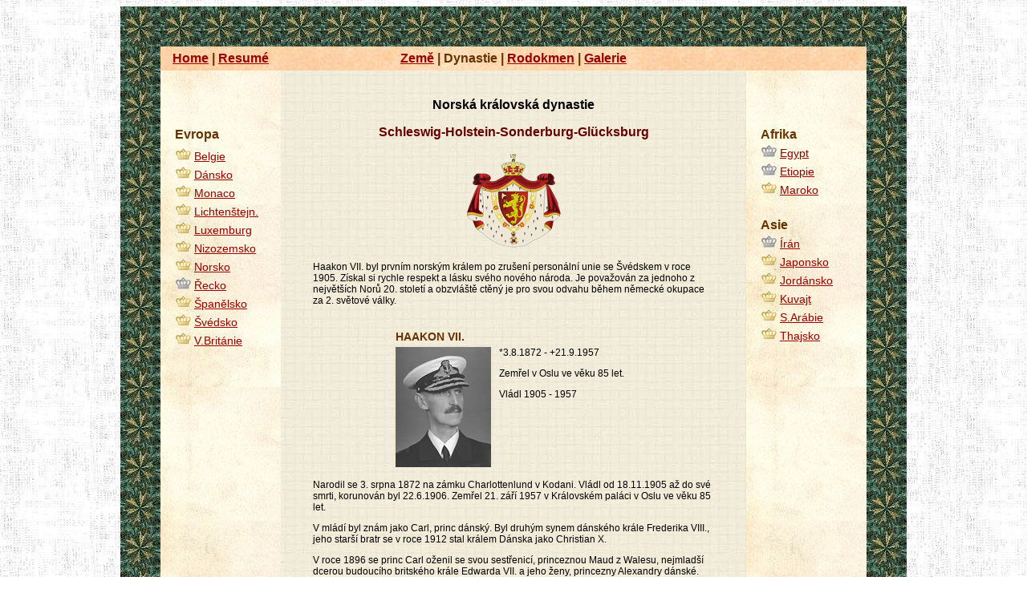

--- FILE ---
content_type: text/html
request_url: http://dynastie.ic.cz/dynastie_nor.html
body_size: 23289
content:
<!DOCTYPE HTML PUBLIC "-//W3C//DTD HTML 4.01 Transitional//EN">
<html>
<head>
<title>Vládnoucí dynastie 20.-21. století</title>
<meta http-equiv="Content-Type" content="text/html; charset=iso-8859-2">
<style type="text/css">
<!--
.style3 {
	color: #FFFFFF;
	font-weight: bold;
	font-family: Geneva, Arial, Helvetica, sans-serif;
}
.style6 {font-family: Geneva, Arial, Helvetica, sans-serif}
.style9 {
	color: #663300;
	font-weight: bold;
}
.style10 {
	font-family: Geneva, Arial, Helvetica, sans-serif;
	font-weight: bold;
	color: #663300;
}
a:visited {
	color: #993300;
	text-decoration: underline;
}
a:hover {
	color: #990000;
	text-decoration: none;
}
a:active {
	color: #663300;
	text-decoration: underline;
}
a:link {
	text-decoration: underline;
	color: #990000;
}
.style31 {font-family: Geneva, Arial, Helvetica, sans-serif; font-weight: bold; }
.style32 {font-family: Geneva, Arial, Helvetica, sans-serif; font-size: 12px; }
.style33 {font-family: Geneva, Arial, Helvetica, sans-serif; font-weight: bold; font-size: 12px; }
.style35 {font-family: Geneva, Arial, Helvetica, sans-serif; font-weight: bold; font-size: 14px; color: #663300; }
.style12 {font-size: 14px}
.style34 {
	font-family: Geneva, Arial, Helvetica, sans-serif;
	font-weight: bold;
	color: #660000;
	font-size: 16px;
}
.style21 {font-size: 16px}
.style22 {font-family: Geneva, Arial, Helvetica, sans-serif; font-size: 16px; }
.style45 {font-family: Geneva, Arial, Helvetica, sans-serif; font-size: 14px; }
.style46 {font-family: Geneva, Arial, Helvetica, sans-serif; font-weight: bold; font-size: 16px; }
.style47 {font-family: Geneva, Arial, Helvetica, sans-serif; font-weight: bold; color: #663300; font-size: 16px; }
-->
</style></head>


<body background="pictures/kl.jpg">
<table width="980" border="0" cellpadding="0" cellspacing="0" align="center">
  <!--DWLayoutTable-->
  <tr>
    <td height="50" colspan="5" valign="top" background="pictures/k_002.jpg"><!--DWLayoutEmptyCell-->&nbsp;</td>
  </tr>
  <tr>
    <td width="50" rowspan="2" valign="top" background="pictures/k_002.jpg"><!--DWLayoutEmptyCell-->&nbsp;</td>
    <td width="150" height="30" align="center" valign="middle" background="pictures/ivory.jpg"><span class="style9"><span class="style22"><a href="index.html">Home</a> | <a href="zaver.html">Resumé</a></span></span></td>
    <td width="580" align="center" valign="middle" background="pictures/ivory.jpg"><div align="center" class="style10"><span class="style21"><a href="zeme_nor.html">Zem&#283;</a> | Dynastie | <a href="rodokmen_nor.html">Rodokmen</a> | <a href="galerie_nor.html">Galerie</a></span></div></td>
    <td width="150" align="center" valign="middle" background="pictures/ivory.jpg"><!--DWLayoutEmptyCell-->&nbsp;</td>
    <td width="50" rowspan="2" valign="top" background="pictures/k_002.jpg"><!--DWLayoutEmptyCell-->&nbsp;</td>
  </tr>
  <tr>
    <td height="520" valign="top" background="pictures/antoinebg.jpg"><p>&nbsp;</p>
      <p>&nbsp;</p>
      <table width="120" align="center">
        <tr>
          <td><div align="center" class="style6">
              <div align="center" class="style9">
                <div align="left" class="style21">Evropa</div>
              </div>
          </div></td>
        </tr>
        <tr>
          <td><div align="center"></div></td>
        </tr>
        <tr>
          <td align="left" valign="middle"><span class="style6"><img src="pictures/logo-crown001.gif" width="20" height="15" /> <a href="zeme_bg.html" class="style12">Belgie</a></span>
              </div></td>
        </tr>
        <tr>
          <td align="left" valign="middle"><span class="style6"><img src="pictures/logo-crown001.gif" width="20" height="15" /> <a href="zeme_dk.html" class="style12">Dánsko</a></span>
              </div></td>
        </tr>
        <tr>
          <td align="left" valign="middle"><span class="style6"><img src="pictures/logo-crown001.gif" width="20" height="15" /> <a href="zeme_monako.html" class="style12">Monaco</a> </span>
              </div></td>
        </tr>
        <tr>
          <td><div align="left" class="style6"><img src="pictures/logo-crown001.gif" width="20" height="15" /> <a href="zeme_licht.html" class="style12">Lichtenštejn.</a> </div></td>
        </tr>
        <tr>
          <td><span class="style6"><img src="pictures/logo-crown001.gif" width="20" height="15" /></span> <a href="zeme_lucemburg.html"><span class="style45">Luxemburg</span> </a></td>
        </tr>
        <tr>
          <td align="left" valign="middle"><span class="style6"><img src="pictures/logo-crown001.gif" width="20" height="15" /> <span class="style12"><a href="zeme_nl.html" class="style45">Nizozemsko</a></span></span>
              </div></td>
        </tr>
        <tr>
          <td align="left" valign="middle"><span class="style6"><img src="pictures/logo-crown001.gif" width="20" height="15" /> <a href="zeme_nor.html" class="style12">Norsko</a></span>
              </div></td>
        </tr>
        <tr>
          <td align="left" valign="middle"><span class="style6"><img src="pictures/logo-crown013.gif" width="20" height="15" /> <a href="zeme_recko.html" class="style12">Řecko</a> </span></td>
        </tr>
        <tr>
          <td align="left" valign="middle"><span class="style6"><img src="pictures/logo-crown001.gif" width="20" height="15" /> <a href="zeme_esp.html" class="style12">Španělsko</a></span>
              </div></td>
        </tr>
        <tr>
          <td align="left" valign="middle"><span class="style6"><img src="pictures/logo-crown001.gif" width="20" height="15" /> <a href="zeme_sved.html" class="style12">Švédsko</a></span>
              </div></td>
        </tr>
        <tr>
          <td align="left" valign="middle"><span class="style6"><img src="pictures/logo-crown001.gif" width="20" height="15" /> <a href="zeme_brit.html" class="style12">V.Británie</a></span>
              </div></td>
        </tr>
        <tr>
          <td><div align="center"></div></td>
        </tr>
        <tr>
          <td><div align="center"></div></td>
        </tr>
        <tr>
          <td><div align="center"></div></td>
        </tr>
      </table></td>
    <td valign="top" background="pictures/xc_10.jpg"><div align="center">
      <p>&nbsp;</p>
      </div>
      <p align="center" class="style46">Norská královská dynastie</p>
      <p align="center" class="style31"><span class="style34">Schleswig-Holstein-Sonderburg-Glücksburg</span></p>
      <p align="center" class="style31"><span class="style21"><a href="pictures/norsko/erb_nor.gif"><img src="pictures/norsko/erb_nor120.gif" alt="Erb" width="120" height="120" border="0"></a></span></p>
      <blockquote>
        <p class="style32">Haakon VII. byl prvním norským králem po zrušení personální  unie se Švédskem v roce 1905. Získal si rychle respekt a lásku svého nového  národa. Je považován za jednoho z největších Norů 20. století a obzvláště ctěný  je pro svou odvahu během německé okupace za 2. světové války.<br />
          &nbsp;</p>
        <table width="300" align="center">
          <tr>
            <td><span class="style35"> HAAKON VII. </span></td>
            <td>&nbsp;</td>
          </tr>
          <tr>
            <td><div align="left"><img src="pictures/norsko/haakon7_150.jpg" alt="Haakon VII." width="119" height="150"></div></td>
            <td valign="top"><p class="style32">*3.8.1872 - +21.9.1957</p>
              <p class="style32">Zemřel v Oslu  ve věku 85 let. </p>
              <p align="left" class="style32">Vládl 1905 - 1957</p>
              <p align="left" class="style32">&nbsp; </p></td>
          </tr>
        </table>
        <p class="style32">Narodil se 3. srpna 1872 na zámku Charlottenlund v Kodani.  Vládl od 18.11.1905 až do své smrti, korunován byl 22.6.1906. Zemřel 21. září  1957 v Královském paláci v Oslu ve věku 
        85 let.</p>
        <p class="style32">V mládí byl znám jako Carl, princ dánský. Byl druhým synem  dánského krále Frederika VIII., jeho starší bratr se v roce 1912 stal králem  Dánska jako Christian X.</p>
        <p class="style32">V roce 1896 se princ Carl oženil se svou sestřenicí,  princeznou Maud z Walesu, nejmladší dcerou budoucího britského krále Edwarda  VII. a jeho ženy, princezny Alexandry dánské.<br>
        V roce 1903 se jim narodil jediný syn Alexander, budoucí  korunní princ a král Olav V.</p>
        <p class="style32">V roce 1905 bylo všelidovým hlasováním rozhodnuto o zrušení  unie se Švédskem, komise norského parlamentu určila několik členů evropských  královských rodin jako kandidáty na prvního norského krále. Princ Carl se jevil  jako nejvhodnější kandidát, měl syna a tedy dědice trůnu a vazby princezny Maud  k britské královské rodině se zdály prospěšné pro čerstvě nezávislý norský národ.  Sám pocházel z dobře postavené královské rodiny. Demokraticky smýšlející Carl  byl polichocen nabídkou Norů, avšak její přijetí podmínil konáním referenda a  souhlasem svého děda, dánského krále Christiana IX. 79% Norů hlasovalo pro  monarchii, Carl byl tedy formálně navržen na trůn a když nabídku přijal, stal  se králem Haakonem VII. Korunovace se konala v katedrále Nidaros v Trondheimu  <br>
        22. června 1906.</p>
        <p class="style32">Během 1. světové války zůstalo Norsko neutrální, ekonomika  rostla a hospodářská krize třicátých let 20. století se země příliš nedotkla.</p>
        <p class="style32">Královna Maud  zemřela nečekaně 21. listopadu   1938 na náhlou srdeční slabost po operaci žlučníku, které se podrobila v Anglii. Bylo jí 68 let. </p>
        <p class="style32">Druhé světové válce se už Norsko nevyhnulo. 9. dubna 1940  bylo napadeno nacistickým Německem, které požadovalo kapitulaci a jmenování  kolaboranta Vidkuna Quislinga premiérem. Haakon VII. to odmítl a norská armáda  pokračovala v odporu až do 7. června, kdy byla celá norská vláda evakuována do  Londýna. Zde se stal Haakon VII. významným symbolem odboje proti Němcům.</p>
        <p class="style32">Po porážce Německa se vrátil do vlasti a ujal se opět vlády.</p>
        <p class="style32">V červenci 1955 upadl v koupelně na svém velkostatku v  Bygdoy a zlomil si krček stehenní kosti. Ačkoliv nenastaly jiné komplikace,  Haakon zůstal upoután na kolečkovém křesle. Kdysi aktivní král byl deprimovaný  svou bezmocností, postupně se přestal angažovat a zajímat o aktuální dění.  Korunní princ Olav začal v té době zastupovat svého otce a sehrával stále  významnější roli ve státním zřízení.</p>
        <p class="style32">Haakon VII. zemřel 21. září 1957.</p>
        <p class="style32">&nbsp;</p>
        <table width="300" align="center">
          <tr>
            <td><span class="style35"> OLAV V.</span></td>
            <td>&nbsp;</td>
          </tr>
          <tr>
            <td><div align="left"><img src="pictures/norsko/olav5_150.jpg" alt="Olav V." width="119" height="150"></div></td>
            <td valign="top"><p class="style32">*2.7.1903 - +17.1.1991</p>
              <p class="style32">Zemřel v Oslu ve věku 87 let. </p>
              <p class="style32">Vládl 1957 - 1991 /33 let/ </p>            </td>
          </tr>
        </table>
        <p class="style32">Olav se narodil 2. července 1903 v Sandringhamu ve Velké  Británii jako syn dánského prince Carla a britské princezny Maud, jeho původní  jméno znělo Alexander. Korunním princem Olavem se stal po jmenování svého otce  norským králem.</p>
        <p class="style32">Na své budoucí povolání se připravoval jak na civilních, tak  na vojenských školách. Navštěvoval Norskou vojenskou akademii a poté studoval  práva a ekonomii v Oxfordu.</p>
        <p class="style32">Byl výborný sportovec, skákal na lyžích a také soutěžil v  závodech plachetnic. Vyhrál zlatou medaili v jachtařských závodech na Letních  olympijských hrách v Amsterdamu v roce 1928 a zůstal aktivním námořníkem až do  pozdního věku.</p>
        <p class="style32">Dne 21. března 1929 se oženil se svou sestřenicí, švédskou  princeznou Märthou, se kterou měl tři děti:</p>
        <ol class="style32">
          <li>Ragnhild  (* 9.6.1930)</li>
          <li>Astrid  (* 12.2.1932)</li>
          <li>Harald  (*  21.2.1937)</li>
        </ol>
        <p class="style32">V roce 1939 se stal Olav generálem a admirálem. Po porážce  Norska v červnu 1940 uprchl se svou rodinou do londýnského exilu, kde se v roce  1944 stal vrchním velitelem ozbrojených sil. Princezna Märtha odjela i s dětmi  z Londýna do Washingtonu, kde se úzce přátelila s Franklinem D. Rooseveltem. Na  konci války se všichni vrátili do Norska. Princ Olav přijal v roce 1945  německou kapitulaci a krátce zastupoval otce jako regent. Princezna Märtha  zemřela v roce 1954 ještě předtím, než se mohla stát královnou.</p>
        <p class="style32">Olav nastoupil na trůn po smrti svého otce Haakona v roce 1957.  Vládl jako "Lidový král" a těšil se u svých poddaných nesmírné popularitě.</p>
        <p class="style32">Rád řídil svá auta. V době energetické krize v roce 1973  bylo v Norsku o některých víkendech zakázáno používat automobily. Král, který  si chtěl zalyžovat za městem, nelenil a jel tramvají. Když si chtěl koupit  jízdenku, průvodčí mu řekl, že ostatní pasažéři už za něho zaplatili.<br>
          Jednou se ho ptal jakýsi novinář, jestli se nebojí chodit  bez ochranky. Odpověděl: "Proč bych se měl bát? Mám 4 milióny osobních  strážců!" (Všichni obyvatelé Norska)</p>
        <p class="style32">Za svou sportovní zdatnost a roli krále získal v roce 1968  Holmenkollenovu medaili.</p>
        <p class="style32">V průběhu roku 1990 trpěl král zdravotními problémy, ale  zotavil se někdy kolem vánoc. Utrpěl však velké trauma při vypuknutí války v  Perském zálivu 17. ledna 1991, zhroutil se během jediného dne a večer zemřel.  Jeho syn Harald tvrdil, že Olav znovuprožíval události 2. světové války, se  kterou měl osobní zkušenosti, a skutečně věřil, že vysílané zprávy předpovídají  Třetí světovou válku. To nemohl unést.</p>
        <p class="style32">Po jeho smrti bylo Norsko pohrouženo do velikého zármutku. V  den pohřbu hořely po celé zemi tisíce svíček, stovky z nich společně s dopisy a  vzkazy byly na nádvoří před Královským palácem v Oslu. Všechny tyto lístky  uchovává nyní Národní archív v Oslu.</p>
        <p class="style32">V roce 2005 zvolili Norové Olava V. osobností století.</p>
        <p class="style32">&nbsp;</p>
        <table width="300" align="center">
          <tr>
            <td width="101"><span class="style35"> HARALD V. </span></td>
            <td width="187">&nbsp;</td>
          </tr>
          <tr>
            <td><div align="left"><img src="pictures/norsko/harald5_150.jpg" alt="Harald V." width="119" height="150"></div></td>
            <td valign="top"><p class="style32">*21.2.1937</p>
                <p class="style32">Vládne od 17.1.1991 </p>            </td>
          </tr>
        </table>
        <p class="style32">Harald V. se narodil 21. února 1937 v rodičovském domě ve  Skaugumu nedaleko Osla, byl prvním princem narozeným v Norsku od roku 1370. Na  trůn nastoupil po smrti svého otce  Olava  V. 17. ledna 1991.</p>
        <p class="style32">Má dvě sestry, princezna Rignhild žije v Brazílii, princezna  Astrid bydlí v Oslu, obě se provdaly za neurozené muže a jejich děti proto  nenosí žádný titul.</p>
        <p class="style32">Za 2. světové války žil Harald s matkou a oběma sestrami v  USA, do Norska se vrátili na konci války v roce 1945.</p>
        <p class="style32">Harald studoval na univerzitě v Oslu. Později navštěvoval  Vysokou důstojnickou školu pro kavalerii a Norskou vojenskou akademii, které  ukončil v roce 1959. V letech 1960-62 studoval historii, ekonomii a politické  vědy na univerzitě v Oxfordu. </p>
        <p class="style32">Svou budoucí manželku poznal v době studií na vojenské  akademii, byla to prostá dívka, dcera majitele obchodního domu v Oslu, Sonja. O  svou vyvolenou musel Harald bojovat celých devět let, než se jeho otec smířil s  tím, že si jeho jediný syn vybral obyčejnou švadlenu. </p>
        <p class="style32"> Se Sonjou se oženil v roce 1968, mají spolu dvě děti:  princeznu Märthu Louisu (*22.9.1971) a korunního prince Haakona (*20.7.1973).</p>
        <p class="style32">Energická a sportovně založená Sonja je stejně jako její muž  u poddaných velmi oblíbená. Je výbornou lyžařkou a výlety do hor podniká  společně se svou dobrou přítelkyní, dánskou královnou Margrethe II.</p>
        <p class="style32">Král předsedá každý pátek schůzím státní rady, o víkendech  se schází s premiérem a ministrem zahraničí. Přijímá nové velvyslance a každý  rok v říjnu zahajuje novou sezónu v parlamentu. Podle norské ústavy jmenuje  vládu, je vrchním velitelem ozbrojených sil a hlavou státní církve.</p>
        <p class="style32">Na veřejnosti je vnímán jako trochu neobratný, mnohem lépe  se cítí ve venkovském jachtařském klubu. Volný čas tráví ve fjordech a na  venkově mimo Oslo, je vášnivým rybářem a lovcem, rád lyžuje a plave. Je nadšený  podporovatel norských sportů. Reprezentuje Norsko v jachtařských závodech na  každých olympijských hrách. Nesl norskou vlajku při zahájení OH v roce 1964 v  Tokiju. Se svou posádkou vyhrál na Světovém šampionátu bronzovou, stříbrnou i  zlatou medaili a to v letech 1988, 1982 a 1987. Na Evropském šampionátu ve  Švédsku v červenci 2005 vyhráli  král a  jeho posádka na palubě královské plachetnice Fram XV. zlatou medaili. V roce  2007 se umístili na 6. pozici. 
        Harald V.  je také předsedou Norského fondu na ochranu přírody. </p>
        <p class="style32">Během svého kralování měl dvakrát absenci jako vladař a to  kvůli hospitalizaci a rekonvalescenci. V prosinci 2003 podstoupil operaci  rakoviny močového měchýře. Ve svých povinnostech pokračoval od dubna 2004.  Dříve býval náruživým kuřákem, ale po operaci kouření zanechal.<br>
          Na jaře 2005 se podrobil dvěma operacím srdce, nejdříve byla  provedena náhrada srdeční chlopně a později koronární bypass. Po těchto  operacích se král zotavoval dva měsíce. Po dobu jeho nepřítomnosti vykonával  funkci regenta jeho syn Haakon.</p>
        <p class="style32"><strong>Krátká videa:</strong><br>
          <a href="http://www.youtube.com/watch?v=0c2YUyM6JM8&feature=related" target="_blank">Norská královna Sonja </a> <br>
          <a href="http://www.youtube.com/watch?v=5PcJlvt5KCo&feature=related" target="_blank">Princ Haakon a princezna Mette-Marit </a> <br>
          <a href="http://www.youtube.com/watch?v=Qq7Vfd0YKBo&feature=related" target="_blank">Princ Haakon s rodinou </a><br>
        <a href="http://www.youtube.com/watch?v=W8pepX6S-hI&feature=related" target="_blank">Norská hymna </a></p>
        <p class="style32">&nbsp;</p>
        <p><span class="style33">Odkazy:<br />
          </span>
            <span class="style32"><a href="http://www.kongehuset.no/" target="_blank">http://www.kongehuset.no/</a><br />
              <a href="http://en.wikipedia.org/wiki/Haakon_VII_of_Norway" target="_blank">http://en.wikipedia.org/wiki/Haakon_VII_of_Norway</a><br>
              <a href="http://en.wikipedia.org/wiki/Olav_V_of_Norway" target="_blank">http://en.wikipedia.org/wiki/Olav_V_of_Norway</a><br>
              <a href="http://en.wikipedia.org/wiki/Harald_V_of_Norway" target="_blank">http://en.wikipedia.org/wiki/Harald_V_of_Norway</a><br />
              <a href="http://forum.valka.cz/index.php/f/1069/title/Norsko-NOR" target="_blank">http://forum.valka.cz</a><br>
              <a href="http://www.severskelisty.cz/tydenik/tyd0706.htm" target="_blank">http://www.severskelisty.cz/tydenik/tyd0706.htm</a></span>        </p>
        <p><br>
          <img src="pictures/nahoru.gif" alt="Nahoru" width="10" height="10"> <a href="dynastie_nor.html"><span class="style32">nahoru</span></a></p>
      </blockquote>    </td>
    <td height="520" valign="top" background="pictures/antoinebg.jpg"><p>&nbsp;</p>
      <p>&nbsp;</p>
      <table width="120" align="center">
        <tr>
          <td><div align="center" class="style6">
              <div align="center" class="style9">
                <div align="left" class="style21">Afrika</div>
              </div></td>
        </tr>
        <tr>
          <td align="left" valign="middle"><span class="style6"><img src="pictures/logo-crown013.gif" width="20" height="15" /> <a href="zeme_egypt.html" class="style12">Egypt</a></span></td>
        </tr>
        <tr>
          <td align="left" valign="middle"><span class="style6"><img src="pictures/logo-crown013.gif" width="20" height="15" /> <a href="zeme_etiopie.html" class="style12">Etiopie</a></span></td>
        </tr>
        <tr>
          <td align="left" valign="middle"><span class="style6"><img src="pictures/logo-crown001.gif" width="20" height="15" /> <a href="zeme_maroko.html" class="style12">Maroko</a> </span></td>
        </tr>
        <tr>
          <td align="left" valign="middle">&nbsp;</td>
        </tr>
        <tr>
          <td align="left" valign="middle"><span class="style47">Asie</span></td>
        </tr>
        <tr>
          <td align="left" valign="middle"><span class="style6"><img src="pictures/logo-crown013.gif" width="20" height="15" /> <a href="zeme_iran.html" class="style12">Írán</a></span></td>
        </tr>
        <tr>
          <td align="left" valign="middle"><span class="style6"><img src="pictures/logo-crown001.gif" width="20" height="15" /> <a href="zeme_japan.html" class="style12">Japonsko</a> </span></td>
        </tr>
        <tr>
          <td align="left" valign="middle"><span class="style6"><img src="pictures/logo-crown001.gif" width="20" height="15" /> <a href="zeme_jordan.html" class="style12">Jordánsko</a></span></td>
        </tr>
        <tr>
          <td align="left" valign="middle"><span class="style6"><img src="pictures/logo-crown001.gif" width="20" height="15" /> <a href="zeme_kuvajt.html" class="style45">Kuvajt</a> </span></td>
        </tr>
        <tr>
          <td align="left" valign="middle"><span class="style6"><img src="pictures/logo-crown001.gif" width="20" height="15" /> <a href="zeme_saud.html" class="style12">S.Arábie</a> </span></td>
        </tr>
        <tr>
          <td align="left" valign="middle"><span class="style6"><img src="pictures/logo-crown001.gif" width="20" height="15" /> <a href="zeme_thajsko.html" class="style12">Thajsko</a></span></td>
        </tr>
        <tr>
          <td align="left" valign="middle">&nbsp;</td>
        </tr>
        <tr>
          <td align="left" valign="middle">&nbsp;</td>
        </tr>
        <tr>
          <td align="left" valign="middle">&nbsp;</td>
        </tr>
        <tr>
          <td align="left" valign="middle">&nbsp;</td>
        </tr>
      </table></td>
  </tr>
  
  
  <tr>
    <td height="50" colspan="5" align="center" valign="middle" background="pictures/k_002.jpg"><div align="center"><span class="style3"><span class="style12">Copyright &copy; 2008</span> | <span class="style12">Vládnoucí dynastie 20. - 21. století</span></span></div></td>
  </tr>
</table>
</body>
</html>
